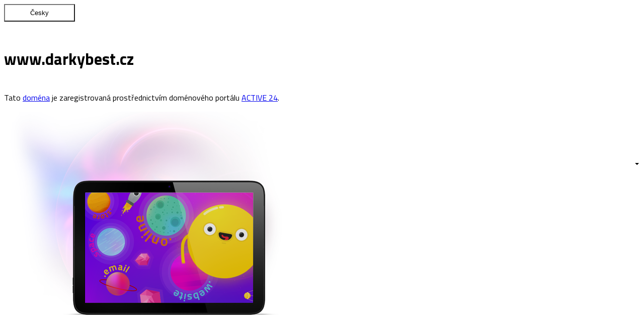

--- FILE ---
content_type: text/html; charset=UTF-8
request_url: http://www.darkybest.cz/darky-pro-muze-c1/placatka-pleskacka-nerezova-0-25l-i135/
body_size: 4981
content:
<html>

<head>
	<base href="/">
	<meta charset="utf-8">

	<title>ACTIVE 24, s.r.o.</title>

	<meta name="viewport" content="width=device-width, initial-scale=1">
	<meta name="Keywords" content="">
	<meta name="Description" content="ACTIVE 24, s.r.o.">
	<meta name="Author" content="ACTIVE 24, s.r.o.">
	<meta name="Owner" content="ACTIVE 24, s.r.o. ">

	<!-- favicon start -->
	<link rel="apple-touch-icon" sizes="57x57" href="https://gui.active24.cz/img/icon/a24-apple-favicon-57x57.png">
	<link rel="apple-touch-icon" sizes="60x60" href="https://gui.active24.cz/img/icon/a24-apple-favicon-60x60.png">
	<link rel="apple-touch-icon" sizes="72x72" href="https://gui.active24.cz/img/icon/a24-apple-favicon-72x72.png">
	<link rel="apple-touch-icon" sizes="76x76" href="https://gui.active24.cz/img/icon/a24-apple-favicon-76x76.png">
	<link rel="apple-touch-icon" sizes="114x114" href="https://gui.active24.cz/img/icon/a24-apple-favicon-114x114.png">
	<link rel="apple-touch-icon" sizes="120x120" href="https://gui.active24.cz/img/icon/a24-apple-favicon-120x120.png">
	<link rel="apple-touch-icon" sizes="144x144" href="https://gui.active24.cz/img/icon/a24-apple-favicon-144x144.png">
	<link rel="apple-touch-icon" sizes="152x152" href="https://gui.active24.cz/img/icon/a24-apple-favicon-152x152.png">
	<link rel="apple-touch-icon" sizes="180x180" href="https://gui.active24.cz/img/icon/a24-apple-favicon-180x180.png">
	<link rel="icon" type="image/png" sizes="192x192" href="https://gui.active24.cz/img/icon/a24-favicon-192x192.png">
	<link rel="icon" type="image/png" sizes="32x32" href="https://gui.active24.cz/img/icon/a24-favicon-32x32.png">
	<link rel="icon" type="image/png" sizes="96x96" href="https://gui.active24.cz/img/icon/a24-favicon-96x96.png">
	<link rel="icon" type="image/png" sizes="16x16" href="https://gui.active24.cz/img/icon/a24-favicon-16x16.png">
	<meta name="msapplication-TileColor" content="#ffffff">
	<meta name="msapplication-TileImage" content="https://gui.active24.cz/img/icon/a24-ms-icon-144x144.png">
	<meta name="theme-color" content="#ffffff">
	<link rel="stylesheet" href="https://gui.active24.cz/library/theme/hp16/style.css">
	<link rel="stylesheet" href="https://active24.com/cssc/a21/main.less?v=7d8e320747f67055c1a1008fbc40d0c1">
	<link rel="stylesheet" type="text/css" href="//maxcdn.bootstrapcdn.com/font-awesome/4.3.0/css/font-awesome.min.css"
		media="all">
	  <link rel="stylesheet" type="text/css" href="https://gui.active24.cz/css/landing.css">

	<style>
		@import url(https://fonts.googleapis.com/css?family=Titillium+Web:400,700,900,600,300&subset=latin,latin-ext);

		@font-face {
			font-family: 'active24-icons';
			src: url('https://gui.active24.cz/font/active24-icons.eot') format('embedded-opentype'),
				url('https://gui.active24.cz/font/active24-icons.ttf') format('truetype'),
				url('https://gui.active24.cz/font/active24-icons.woff') format('woff'),
				url('https://gui.active24.cz/font/active24-icons.svg') format('svg');
			font-weight: normal;
			font-style: normal;
		}

		html,
		body {
			font-family: "Titillium Web";
			overflow-x: hidden;
		}

		.tiles h3 a {
			color: #e5131c;
			cursor: pointer;
			text-decoration: underline;
		}

		.v-space--custom {
			margin-top: 50px;
			padding-bottom: 20px;
		}

		.v-space--none {
			margin-top: 0px !important;
			margin-bottom: 0px !important;
			padding-top: 0;
			padding-bottom: 0;
		}

		.v-space--top {
			margin-top: 50px;
			padding-bottom: 10px
		}

		.v-space--bottom {
			padding-bottom: 20px
		}

		.dropdown-menu {
			display: flex;
			flex-direction: column;
			border: 1px solid #00b8ea;
			color: #00b8ea;
			position: absolute;
			top: 4rem;
			padding: 15px;
			background-color: #ffffff;
		}

		.lang-item {
			font-size: 1rem;
			background-color: #ffffff;
			color: #00b8ea;
			text-align: left;
			line-height: 23px;
			padding: 7px;
			text-transform: uppercase;
			overflow: hidden;
			text-overflow: ellipsis;
			background-color: #ffffff;
		}

		#dropdownLang {
			padding: 8px 50px;
			background-position-x: 0px;
		}

		.lang-item span {
			margin-left: 20px;
		}

		button.lang-cs {
			background: url(https://gui.active24.cz/img/webmail_ikony_vlajky.png) -15px -11px no-repeat
		}

		button.lang-sk {
			background: url(https://gui.active24.cz/img/webmail_ikony_vlajky.png) -15px -48px no-repeat
		}

		button.lang-en {
			background: url(https://gui.active24.cz/img/webmail_ikony_vlajky.png) -15px -86px no-repeat
		}

		button.lang-de {
			background: url(https://gui.active24.cz/img/webmail_ikony_vlajky.png) -15px -124px no-repeat
		}

		button.lang-nl {
			background: url(https://gui.active24.cz/img/webmail_ikony_vlajky.png) -15px -161px no-repeat
		}

		button.lang-es {
			background: url(https://gui.active24.cz/img/webmail_ikony_vlajky.png) -15px -200px no-repeat
		}

		button.lang-ca {
			background: url(https://gui.active24.cz/img/webmail_ikony_vlajky.png) -15px -238px no-repeat
		}

		.dropdown-toggle::after {
			height: 100%;
			right: 10px;
			top: 45%;
			position: absolute;
			content: "";
			border-top: .3em solid;
			border-right: .3em solid transparent;
			border-bottom: 0;
			border-left: .3em solid transparent;
		}

		.tiles__container {
			padding: 1px 0;
		}

		.tiles__container:hover {

			background-color: #ffffff;
			box-shadow: 0 0 20px rgba(0, 0, 0, 0.08);
		}

		.is-invalid {
			border-color: #e5131c;
		}

		.footer-footnote {
			width: auto !important;
		}

		.lang-item span:focus,
		.lang-item:focus {
			outline: 1px solid #fff;
		}

		.lang-item span {
			padding-left: 0.5rem !important;
		}

		.lang-item span a, .lang-item span a:hover {
			color: #00b8ea;
		}

		.hidden {
			display: none;
		}

		.overflow-hidden {
			overflow: hidden;
		}

		.h-100 {
			height: 100%;
		}

		.h-flex {
			display: flex;flex-direction: column;height: 100%;
		}

		.flex-1 {
			flex: 1;
		}

		.mb-0 {
			margin-bottom: 0 !important;
		}

		.flex-col {
			display: flex;flex-direction: column;
		}

		#image {
			width:590px;
			margin-top: -45px;
		}
	</style>

</head>

<body class="hp hp15">
	<header class="header">
		<div class="header__container">
			<a class="header__logo" href="https://www.active24.com" role="button"></a>
			<div class="header__content">
				<div class="header--mobile-right clearfix">
					<div class="header-controls">
						<div class="header-controls__row">
							<div class="header-controls__inner-aligner-to-right">
								<div class="v-space--medium">
									<button id="dropdownLang" class="btn btn--secondary-blue lang-cs"> 
										Česky <span class="dropdown-toggle"></span> 
									</button>
									<div id="dropdown-menu" aria-labelledby="dropdownLang" class="dropdown-menu hidden">
										<button class="lang-item lang-ca">
											<span><a href="/DOMAIN/ca/index.php">Català</a></span>
										</button>
										<button class="lang-item lang-cs">
											<span><a href="/DOMAIN/cz/index.php">Česky</a></span>
										</button>
										<button class="lang-item lang-de">
											<span><a href="/DOMAIN/de/index.php">Deutsch</a></span>
										</button>
										<button class="lang-item lang-en">
											<span><a href="/DOMAIN/gb/index.php">English</a></span>
										</button>
										<button class="lang-item lang-es">
											<span><a href="/DOMAIN/es/index.php">Espaňol</a></span>
										</button>
										<button class="lang-item lang-nl">
											<span><a href="/DOMAIN/nl/index.php">Nederlands</a></span>
										</button>
										<button class="lang-item lang-sk">
											<span><a href="/DOMAIN/sk/index.php">Slovensky</a></span>
										</button>
									</div>
								</div>
							</div>
						</div>
					</div>
				</div>
			</div>
		</div>
	</header>


	<div class="block  insite-controls-container" id="ma-servery">
		<div class="block__container block__container--r-2 block__container--extra-gap video-trigger">
			<div class="block__content block__content--join-top">
				<div class="block__item">
					<div class="h-pad h-pad--left">
						<h1 class="featured-h featured-h--title insite-editor-inverted insite-only v-space--custom v-space--giant" id="hostname">
							{{ DOMAIN }}
						</h1>
						<div class="insite-only text-content text-normal text-h4 v-space">
							<p>Tato <a href="https://www.active24.com/domeny">doména</a> je zaregistrovaná prostřednictvím doménového portálu <a href="https://www.active24.com">ACTIVE 24</a>.</p>
						</div>
					</div>
				</div>
			</div>
			<div class="block__illu overflow-hidden">
				<div class="block__image" id="image"><img alt=""
						src="https://gui.active24.cz/img/default-domain/image.png">
				</div>
			</div>
		</div>
	</div>
	<div class="block  insite-controls-container" id="m-servery">
		<div class="block__container block__container--r-2 block__container--extra-gap video-trigger">
			<div class="block__content block__content--join-top">
				<div class="block__item">
					<div class="h-pad h-pad--left v-space--custom"></div>
				</div>
			</div>
		</div>
	</div>

	<div class="double double--overlap insite-controls-container" id="m-x-4">
		<div class="double__top double__top--transparent"></div>
		<div class="double__bottom double__bottom--light-blue">
			<div class="double__container insite-cancel-z-index box box--v-tight">
				<div class="box__container flex-col">
					<form action="https://active24.cz/objednavka/domain/availability/list"
					class="inline-form insite-controls-container mb-0"
					method="GET"
					novalidate>
						<div class="inline-form__item inline-form__item--label">
							<h2 class="insite-only inline-form__title">REGISTRACE DOMÉNY</h2>
						</div>
						<div class="inline-form__item inline-form__item--double">
							<input name="value" type="text" placeholder="Ověřte si dostupnost domény">
						</div>
						<div class="inline-form__item inline-form__item--btn-wrapper">
							<button class="btn btn--primary-red btn--full btn--icon btn--icon-left inline-form__btn icon--tick" type="submit">OVĚŘIT</button>
						</div>
						<input name="langId" type="hidden" value="cs">
						<input name="webId" type="hidden" value="21">
					</form>
				</div>
			</div>
		</div>
	</div>
	<div class="block block--light-blue">
		<div class="block__container">
			<div class="block__content ">
				<div class="block__item  block__item--full h-pad  insite-cancel-z-index ">
					<header class="h h--center">
						<h2 class="insite-only h__title">Služby k doménám</h2>
					</header>
				</div>
				<div class="block__item">
					<div class="h-pad h-pad--left v-space--custom">
						<div class="wrap-list v-space--bottom row-flex justify-content-center">
							
							<div class="wrap-list__item">
								<div class="box box--tight h-100">
									<div class="box__container h-flex">
										<div class="text-center v-space">
											<span class="insite-controls-container">
												<img src="https://gui.active24.cz/img/default-domain/free.png">
											</span>
										</div>
										<div class="v-space h-pad--small flex-1">
											<div class="insite-only text-content v-space">
												<p class="text-center text-h3">
													<strong>Web zdarma</strong>
												</p>
												<p class="text-center v-space--bottom">
                                                    K registraci .CZ domény získáte Moje stránky Start na půl roku zdarma.
												</p>
											</div>
										</div>
										<div class="text-center">
											<a class="btn btn--secondary-blue" href="https://www.active24.com/weby/mojestranky"> VÍCE INFORMACÍ </a>
										</div>
									</div>
								</div>
							</div>
					
							<div class="wrap-list__item">
								<div class="box box--tight h-100">
									<div class="box__container h-flex">
										<div class="text-center v-space"><span class="insite-controls-container"><img
													src="https://gui.active24.cz/img/default-domain/notify.png"></span>
										</div>
										<div class="v-space h-pad--small flex-1">
											<div class="insite-only text-content v-space">
												<p class="text-center text-h3"><strong>Upozornění</strong></p>
												<p class="text-center v-space--bottom">
													Objedná-li si zákazník tuto službu, bude o blížícím se termínu
													vypršení registrace domény upozorněn nejen zasláním e-mailu, ale
													v případě potřeby i telefonátem a doporučeným dopisem.</p>
											</div>
										</div>
										<div class="text-center"><a class="btn btn--secondary-blue"
												href="https://www.active24.com/upozorneni"> VÍCE INFORMACÍ </a>
										</div>
									</div>
								</div>
							</div>

							<div class="wrap-list__item">
								<div class="box box--tight h-100">
									<div class="box__container h-flex">
										<div class="text-center v-space"><span class="insite-controls-container"><img
													src="https://gui.active24.cz/img/default-domain/superpage.png"></span>
										</div>
										<div class="v-space h-pad--small flex-1">
											<div class="insite-only text-content v-space">
												<p class="text-center text-h3"><strong>Superstránka</strong></p>
												<p class="text-center v-space--bottom">
													Superstránka je bezplatná služba, která vám umožnuje jednoduše
													prezentovat své osobní údaje, koníčky nebo podnikatelské zájmy
													na internetu.</p>
											</div>
										</div>
										<div class="text-center"><a class="btn btn--secondary-blue"
												href="https://www.superstranka.cz/"> VÍCE INFORMACÍ </a>
										</div>
									</div>
								</div>
							</div>
						</div>

						<div class="wrap-list v-space--bottom row-flex justify-content-center">
							<div class="wrap-list__item">
								<div class="box box--tight h-100">
									<div class="box__container h-flex">
										<div class="text-center v-space"><span class="insite-controls-container"><img
													src="https://gui.active24.cz/img/default-domain/redirect.png"></span>
										</div>
										<div class="v-space h-pad--small flex-1">
											<div class="insite-only text-content v-space">
												<p class="text-center text-h3"><strong>Přesměrování webu a
														e-mailů</strong>
												</p>
												<p class="text-center v-space--bottom">
													Prostřednictvím služby Webforward můžete přesměrovat doménu na
													jakékoliv jiné webové stránky. Pomocí služby Mailforward budou
													e-maily přeposlány na jednu zvolenou e-mailovou adresu</p>
											</div>
										</div>
										<div class="text-center"><a class="btn btn--secondary-blue"
												href="https://www.active24.com/webforward-mailforward"> VÍCE INFORMACÍ </a>
										</div>
									</div>
								</div>
							</div>

							<div class="wrap-list__item">
								<div class="box box--tight h-100">
									<div class="box__container h-flex">
										<div class="text-center v-space"><span class="insite-controls-container"><img
													src="https://gui.active24.cz/img/default-domain/dnssec.png"></span>
										</div>
										<div class="v-space h-pad--small flex-1">
											<div class="insite-only text-content v-space">
												<p class="text-center text-h3"><strong>Zabezpečení DNSSEC</strong></p>
												<p class="text-center v-space--bottom">DNSSEC
													chrání domény proti přesměrování a zaručuje že se při zadání
													domény do internetového prohlížeče skutečně zobrazí obsah vašich
													stránek.</p>
											</div>
										</div>
										<div class="text-center"><a class="btn btn--secondary-blue"
												href="https://www.active24.com/dnssec"> VÍCE INFORMACÍ </a>
										</div>
									</div>
								</div>
							</div>

							<div class="wrap-list__item">
								<div class="box box--tight h-100">
									<div class="box__container h-flex">
										<div class="text-center v-space"><span class="insite-controls-container"><img
													src="https://gui.active24.cz/img/default-domain/dns.png"></span>
										</div>
										<div class="v-space h-pad--small flex-1">
											<div class="insite-only text-content v-space">
												<p class="text-center text-h3"><strong>Nastavení DNS</strong></p>
												<p class="text-center v-space--bottom">
													Nastavení DNS záznamů domény, která je registrovaná u ACTIVE 24,
													je zdarma. Pokud registrátorem není ACTIVE 24, účtujeme roční
													poplatek ve výši 250 Kč (302,50 Kč s DPH) za zanesení domény do
													zóny ACTIVE 24.</p>
											</div>
										</div>
										<div class="text-center"><a class="btn btn--secondary-blue"
												href="https://faq.active24.com/cz/162807-DNS-hosting?l=cs"> VÍCE INFORMACÍ </a>
										</div>
									</div>
								</div>
							</div>

						</div>
					</div>
				</div>
			</div>
		</div>
	</div>

	<footer class="footer">
		<div class="content-wrapper">
			<div class="container">
				<div class="footer-menu">
					<div class="footer-menu__row">
						<div class="footer-column"><input class="hidden" data-visibility-condition-trigger="" id="footer-o-spolecnosti-active-24" type="checkbox">
							<label class="footer-column__title" data-visibility-condition-label="" for="footer-o-spolecnosti-active-24">
								<span>O společnosti ACTIVE 24</span>
								<span class="icon icon--arrow-bottom"></span>
								<span class="icon icon--arrow-top"></span>
							</label>
							<ul class="footer-column__list" data-visibility-condition-target="">
								<li><a href="https://www.active24.com/o-spolecnosti">O ACTIVE 24</a></li>
								<li><a href="https://www.active24.com/o-spolecnosti/obchodni-podminky">Všeobecné obchodní podmínky</a></li>
								<li><a href="https://www.active24.com/o-spolecnosti/kariera">Kariéra</a></li>
								<li><a href="https://www.active24.com/o-spolecnosti/media">Média</a></li>
								<li><a href="https://www.active24.com/spoluprace">Partner/dealer</a></li>
								<li><a href="https://www.active24.com/o-spolecnosti/rikaji-o-nas-zakaznici">Reference</a></li>
								<li><a href="https://www.active24.com/domeny#m-certifikace">Certifikace</a></li>
								<li><a href="https://www.active24.com/o-spolecnosti/kontakty">Kontakty</a></li>
							</ul>
						</div>
						<div class="footer-column"><input class="hidden" data-visibility-condition-trigger="" id="footer-pro-nasei-zakazniky" type="checkbox">
							<label class="footer-column__title" data-visibility-condition-label="" for="footer-pro-nasei-zakazniky">
								<span>Pro naše zákazníky</span>
								<span class="icon icon--arrow-bottom"></span>
								<span class="icon icon--arrow-top"></span>
							</label>
							<ul class="footer-column__list" data-visibility-condition-target="">
								<li><a href="https://customer.active24.com/">Zákaznické centrum</a></li>
								<li><a href="https://www.active24.com/klientska-zona/zakaznicka-podpora">Zákaznická podpora</a></li>
								<li><a href="https://www.active24.com/jak-na-tvorbu-webu">Jak na tvorbu webu</a></li>
								<li><a href="https://blog.active24.cz//">Blog</a></li>
								<li><a href="https://www.active24.com/objednavka/login">Registrace</a></li>
							</ul>
						</div>
					</div>
					<div class="footer-menu__row">
						<div class="footer-column"><input class="hidden" data-visibility-condition-trigger="" id="footer-webova-rozhrani" type="checkbox">
							<label class="footer-column__title" data-visibility-condition-label="" for="footer-webova-rozhrani">
								<span>Webová rozhraní</span>
								<span class="icon icon--arrow-bottom"></span>
								<span class="icon icon--arrow-top"></span>
							</label>
							<ul class="footer-column__list" data-visibility-condition-target="">
								<li><a href="https://webmail.active24.com/">Webmail</a></li>
								<li><a href="https://mysql.active24.com/">MySQL</a></li>
								<li><a href="https://mssql.active24.com/">MSSQL</a></li>
								<li><a href="https://webftp.active24.com/">WebFTP</a></li>
							</ul>
						</div>
						<div class="footer-column"><input class="hidden" data-visibility-condition-trigger="" id="footer-napoveda" type="checkbox">
							<label class="footer-column__title" data-visibility-condition-label="" for="footer-napoveda">
								<span>Nápověda</span>
								<span class="icon icon--arrow-bottom"></span>
								<span class="icon icon--arrow-top"></span>
							</label>
							<ul class="footer-column__list" data-visibility-condition-target="">
								<li><a href="https://faq.active24.com/cz/806087-Z%c3%a1kladn%c3%ad-informace">Základní informace</a></li>
								<li><a href="https://faq.active24.com/cz/920729-Dom%c3%a9ny-a-DNS">Domény a DNS</a></li>
								<li><a href="https://faq.active24.com/cz/808905-E-mailov%c3%a1-%c5%99e%c5%a1en%c3%ad">E-mailová řešení</a></li>
								<li><a href="https://faq.active24.com/cz/085122-Hosting-a-Servery">Hosting a servery</a></li>
								<li><a href="https://faq.active24.com/cz/045021-Webov%c3%a9-str%c3%a1nky-a-E-shopy">Webové stránky a e-shopy</a></li>
								<li><a href="https://faq.active24.com/cz/757409-Bezpe%c4%8dnost">Bezpečnost</a></li>
								<li><a href="https://faq.active24.com/cz/939671-Fakturace-a-platby">Faktury a platby</a></li>
								<li><a href="https://faq.active24.com/cz/932337-Spolupr%c3%a1ce">Spolupráce s ACTIVE 24</a></li>
							</ul>
						</div>
					</div>
				</div>
			</div>
		</div>
	</footer>
	<script>
		document.getElementById('hostname').innerText = window.location.hostname || "page.active24.cz";
		var dropdownToggle = document.getElementById('dropdownLang');
		var dropdown = document.getElementById('dropdown-menu');

		document.addEventListener("click", function (event) {
			if(event.target !== dropdownToggle && event.target !== dropdown) {
				if(!dropdown.classList.contains('hidden')){
					dropdown.classList.add('hidden');
				}
			}
		});

		dropdownToggle.addEventListener("click", function () {
			if(dropdown.classList.contains('hidden')){
				dropdown.classList.remove('hidden');
			}else {
				dropdown.classList.add('hidden');
			}
		});
	</script>
</body>

</html>
